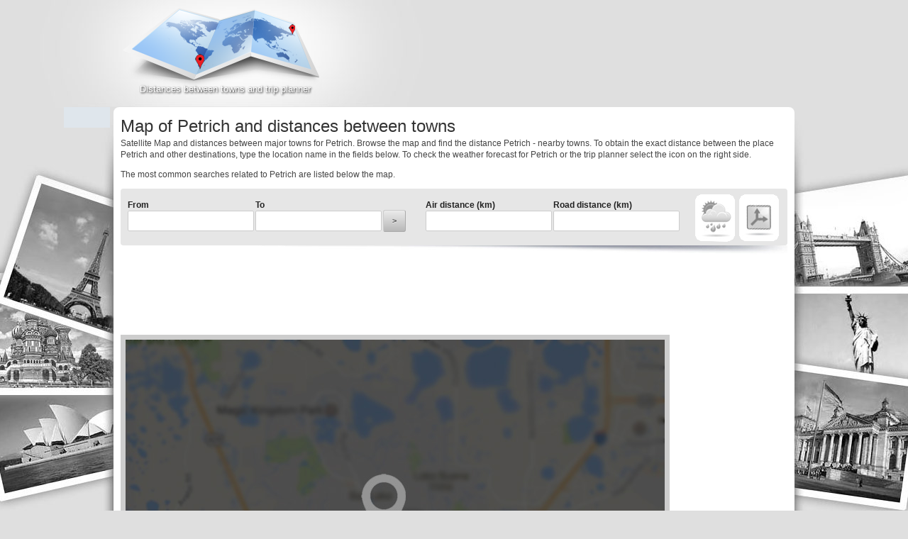

--- FILE ---
content_type: text/html
request_url: https://www.tripstance.com/bulgaria/petrich/
body_size: 19595
content:
<!DOCTYPE html>
<!--[if lt IE 7 ]>
<html class="ie ie6" lang="en"> <![endif]-->
<!--[if IE 7 ]>
<html class="ie ie7" lang="en"> <![endif]-->
<!--[if IE 8 ]>
<html class="ie ie8" lang="en"> <![endif]-->
<!--[if (gte IE 9)|!(IE)]><!-->
<html lang="en"> <!--<![endif]-->
<head>
	<meta charset="utf-8"/>
	<meta http-equiv="X-UA-Compatible" content="IE=edge,chrome=1"/>
	<meta name="description" content="Map and distances Petrich. Browse the map and find the distances between towns." />
<link rel="stylesheet" type="text/css" href="/assets/ad544132/pager.css" />
<title>Map of Petrich | Tripstance.com</title>
	<link rel="stylesheet" href="/css/main.css"/>
	<meta name="viewport" content="width=device-width"/>
	<link rel="shortcut icon" href="/favicon.png"/>
	<!--[if lt IE 9]>
	<script src="http://html5shim.googlecode.com/svn/trunk/html5.js"></script>
	<![endif]-->
	<script>
		(function (i, s, o, g, r, a, m)
		{
			i['GoogleAnalyticsObject'] = r;
			i[r] = i[r] || function ()
			{
				(i[r].q = i[r].q || []).push(arguments)
			}, i[r].l = 1 * new Date();
			a = s.createElement(o),
					m = s.getElementsByTagName(o)[0];
			a.async = 1;
			a.src = g;
			m.parentNode.insertBefore(a, m)
		})(window, document, 'script', '//www.google-analytics.com/analytics.js', 'ga');

		ga('create', 'UA-40081631-1', 'tripstance.com');
		ga('send', 'pageview');

	</script>
    <link rel="stylesheet" href="https://unpkg.com/leaflet@1.3.4/dist/leaflet.css"
          integrity="sha512-puBpdR0798OZvTTbP4A8Ix/l+A4dHDD0DGqYW6RQ+9jxkRFclaxxQb/SJAWZfWAkuyeQUytO7+7N4QKrDh+drA=="
          crossorigin=""/>
</head>

<body>
<div id="fb-root"></div>
<div class="wrapper">
	<header>
		<a href="https://www.tripstance.com"
		   class="logo"
		   title="Distances between towns and trip planner"></a>

		<p>Distances between towns and trip planner</p>

		<div class="adsense">
						<script type="text/javascript">
			google_ad_client = "ca-pub-4288612795881704";
			/* Tripstance gore */
			google_ad_slot = "9324890072";
			google_ad_width = 468;
			google_ad_height = 60;
			//-->
			</script>
			<script type="text/javascript"
					src="https://pagead2.googlesyndication.com/pagead/show_ads.js">
			</script>
					</div>
	</header>
	<section>
		<div class="row">
						<h1>Map of Petrich and distances between towns</h1>
			
			<div class="share">
								<!-- AddThis Button BEGIN -->
				<div class="addthis_toolbox addthis_default_style ">
					<a class="addthis_button_facebook_like" fb:like:layout="button_count"></a>
					<a class="addthis_button_tweet"></a>
					<a class="addthis_button_pinterest_pinit"></a>
					<a class="addthis_counter addthis_pill_style"></a>
				</div>
				<!-- AddThis Button END -->
							</div>
		</div>
		<div class="row">
			
<p>Satellite Map and distances between major towns for Petrich. Browse the map and find the distance Petrich - nearby towns. To obtain the exact distance between the place Petrich and other destinations, type the location name in the fields below. To check the weather forecast for Petrich or the trip planner select the icon on the right side.</p>
<p>The most common searches related to Petrich are listed below the map.</p>


		</div>
				<div class="row searchOuter">
			<div class="search">
				<form action="#" onsubmit="initialize(true); return false;">
					<div class="c1">
						<label for="from">From</label> <input type="text"
																						   value=""
																						   size="20"
																						   id="from" name="from"/>
					</div>
					<div class="c2">
						<label for="to">To</label> <input type="text"
																						 value=""
																						 size="20" id="to"
																						 name="to"/>
					</div>
					<div class="c3">
						<input type="submit" value="&gt;"/>
					</div>
					<div class="c4">
						<label for="distanceair">Air distance (km)</label>
						<input type="text" id="distanceair" name="distanceair"/>
					</div>
					<div class="c5">
						<label for="distanceroad">Road distance (km)</label>
						<input type="text" id="distanceroad" name="distanceroad"/>
					</div>
					<div class="c6">
						<a href="" title="Weather" class="weather"></a>
						<a href="" title="Trip Planner" class="route"></a>
					</div>
				</form>
			</div>
		</div>

		
		<div class="row">
			<div id="directionsPanel"></div>
			<div id="weatherPanel"></div>
		</div>

		<div class="row adsenseHorizontal">
							<div class="adsense728x90">
			<script type="text/javascript">
			google_ad_client = "ca-pub-4288612795881704";
			/* Tripstance sredina */
			google_ad_slot = "3278356470";
			google_ad_width = 728;
			google_ad_height = 90;
			//-->
			</script>
			<script type="text/javascript"
					src="https://pagead2.googlesyndication.com/pagead/show_ads.js">
			</script>
				</div>
																</div>
		<div class="row">
			<div id="map">
                                <a href="#" onclick="initialize(); $(this).remove(); return false;">
                    <img src="/css/distance_map.jpg"/>
                </a>
                			</div>
			<div class="adsense">
								<script type="text/javascript">
				google_ad_client = "ca-pub-4288612795881704";
				/* Tripstance okomito */
				google_ad_slot = "4755089678";
				google_ad_width = 160;
				google_ad_height = 600;
				//-->
				</script>
				<script type="text/javascript"
						src="https://pagead2.googlesyndication.com/pagead/show_ads.js">
				</script>
							</div>
		</div>
						<div class="row">
			<div class="mapBottomCities">
		<div>
	<a title="Distance between Petrich and Chirpan"
	   href="https://www.tripstance.com/bulgaria/distance_petrich_chirpan/">
		Distance between Petrich and Chirpan	</a>
	    </div>
			<div>
	<a title="Distance between Petrich and Sevlievo"
	   href="https://www.tripstance.com/bulgaria/distance_petrich_sevlievo/">
		Distance between Petrich and Sevlievo	</a>
	    </div>
			<div>
	<a title="Distance between Petrich and Sandanski"
	   href="https://www.tripstance.com/bulgaria/distance_petrich_sandanski/">
		Distance between Petrich and Sandanski	</a>
	<span>(23.60Km by road, 19.87Km by air)</span>    </div>
			<div>
	<a title="Distance between Petrich and Lom"
	   href="https://www.tripstance.com/bulgaria/distance_petrich_lom/">
		Distance between Petrich and Lom	</a>
	    </div>
			<div>
	<a title="Distance between Petrich and Samokov"
	   href="https://www.tripstance.com/bulgaria/distance_petrich_samokov/">
		Distance between Petrich and Samokov	</a>
	    </div>
			<div>
	<a title="Distance between Petrich and Smolyan"
	   href="https://www.tripstance.com/bulgaria/distance_petrich_smolyan/">
		Distance between Petrich and Smolyan	</a>
	    </div>
			<div>
	<a title="Distance between Petrich and Svishtov"
	   href="https://www.tripstance.com/bulgaria/distance_petrich_svishtov/">
		Distance between Petrich and Svishtov	</a>
	    </div>
			<div>
	<a title="Distance between Petrich and Dupnitsa"
	   href="https://www.tripstance.com/bulgaria/distance_petrich_dupnitsa/">
		Distance between Petrich and Dupnitsa	</a>
	    </div>
			<div>
	<a title="Distance between Petrich and Tŭrgovishte"
	   href="https://www.tripstance.com/bulgaria/distance_petrich_turgovishte/">
		Distance between Petrich and Tŭrgovishte	</a>
	    </div>
			<div>
	<a title="Distance between Petrich and Razgrad"
	   href="https://www.tripstance.com/bulgaria/distance_petrich_razgrad/">
		Distance between Petrich and Razgrad	</a>
	    </div>
			<div>
	<a title="Distance between Petrich and Gorna Oryakhovitsa"
	   href="https://www.tripstance.com/bulgaria/distance_petrich_gorna-oryakhovitsa/">
		Distance between Petrich and Gorna Oryakhovitsa	</a>
	    </div>
			<div>
	<a title="Distance between Petrich and Nova Zagora"
	   href="https://www.tripstance.com/bulgaria/distance_petrich_nova-zagora/">
		Distance between Petrich and Nova Zagora	</a>
	    </div>
			<div>
	<a title="Distance between Petrich and Velingrad"
	   href="https://www.tripstance.com/bulgaria/distance_petrich_velingrad/">
		Distance between Petrich and Velingrad	</a>
	    </div>
			<div>
	<a title="Distance between Petrich and Cherven Bryag"
	   href="https://www.tripstance.com/bulgaria/distance_petrich_cherven-bryag/">
		Distance between Petrich and Cherven Bryag	</a>
	    </div>
			<div>
	<a title="Distance between Petrich and Peshtera"
	   href="https://www.tripstance.com/bulgaria/distance_petrich_peshtera/">
		Distance between Petrich and Peshtera	</a>
	<span>(213.53Km by road, 114.81Km by air)</span>    </div>
			<div>
	<a title="Distance between Petrich and Kharmanli"
	   href="https://www.tripstance.com/bulgaria/distance_petrich_kharmanli/">
		Distance between Petrich and Kharmanli	</a>
	    </div>
			<div>
	<a title="Distance between Petrich and Svilengrad"
	   href="https://www.tripstance.com/bulgaria/distance_petrich_svilengrad/">
		Distance between Petrich and Svilengrad	</a>
	    </div>
			<div>
	<a title="Distance between Petrich and Panagyurishte"
	   href="https://www.tripstance.com/bulgaria/distance_petrich_panagyurishte/">
		Distance between Petrich and Panagyurishte	</a>
	    </div>
			<div>
	<a title="Distance between Petrich and Karnobat"
	   href="https://www.tripstance.com/bulgaria/distance_petrich_karnobat/">
		Distance between Petrich and Karnobat	</a>
	    </div>
			<div>
	<a title="Distance between Petrich and Karlovo"
	   href="https://www.tripstance.com/bulgaria/distance_petrich_karlovo/">
		Distance between Petrich and Karlovo	</a>
	    </div>
			<div>
	<a title="Distance between Petrich and Gotse Delchev"
	   href="https://www.tripstance.com/bulgaria/distance_petrich_gotse-delchev/">
		Distance between Petrich and Gotse Delchev	</a>
	    </div>
			<div>
	<a title="Distance between Petrich and Botevgrad"
	   href="https://www.tripstance.com/bulgaria/distance_petrich_botevgrad/">
		Distance between Petrich and Botevgrad	</a>
	    </div>
			<div>
	<a title="Distance between Petrich and Aytos"
	   href="https://www.tripstance.com/bulgaria/distance_petrich_aytos/">
		Distance between Petrich and Aytos	</a>
	    </div>
			<div>
	<a title="Distance between Petrich and Troyan"
	   href="https://www.tripstance.com/bulgaria/distance_petrich_troyan/">
		Distance between Petrich and Troyan	</a>
	    </div>
			<div>
	<a title="Distance between Petrich and Silistra"
	   href="https://www.tripstance.com/bulgaria/distance_petrich_silistra/">
		Distance between Petrich and Silistra	</a>
	    </div>
			<div>
	<a title="Distance between Petrich and Lovech"
	   href="https://www.tripstance.com/bulgaria/distance_petrich_lovech/">
		Distance between Petrich and Lovech	</a>
	    </div>
			<div>
	<a title="Distance between Petrich and Dimitrovgrad"
	   href="https://www.tripstance.com/bulgaria/distance_petrich_dimitrovgrad/">
		Distance between Petrich and Dimitrovgrad	</a>
	    </div>
			<div>
	<a title="Distance between Petrich and Pernik"
	   href="https://www.tripstance.com/bulgaria/distance_petrich_pernik/">
		Distance between Petrich and Pernik	</a>
	    </div>
			<div>
	<a title="Distance between Petrich and Shumen"
	   href="https://www.tripstance.com/bulgaria/distance_petrich_shumen/">
		Distance between Petrich and Shumen	</a>
	    </div>
			<div>
	<a title="Distance between Petrich and Dobrich"
	   href="https://www.tripstance.com/bulgaria/distance_petrich_dobrich/">
		Distance between Petrich and Dobrich	</a>
	    </div>
			<div>
	<a title="Distance between Petrich and Sliven"
	   href="https://www.tripstance.com/bulgaria/distance_petrich_sliven/">
		Distance between Petrich and Sliven	</a>
	    </div>
			<div>
	<a title="Distance between Petrich and Pleven"
	   href="https://www.tripstance.com/bulgaria/distance_petrich_pleven/">
		Distance between Petrich and Pleven	</a>
	    </div>
			<div>
	<a title="Distance between Petrich and Stara Zagora"
	   href="https://www.tripstance.com/bulgaria/distance_petrich_stara-zagora/">
		Distance between Petrich and Stara Zagora	</a>
	    </div>
			<div>
	<a title="Distance between Petrich and Ruse"
	   href="https://www.tripstance.com/bulgaria/distance_petrich_ruse/">
		Distance between Petrich and Ruse	</a>
	    </div>
			<div>
	<a title="Distance between Petrich and Burgas"
	   href="https://www.tripstance.com/bulgaria/distance_petrich_burgas/">
		Distance between Petrich and Burgas	</a>
	    </div>
			<div>
	<a title="Distance between Petrich and Varna"
	   href="https://www.tripstance.com/bulgaria/distance_petrich_varna/">
		Distance between Petrich and Varna	</a>
	    </div>
			<div>
	<a title="Distance between Petrich and Plovdiv"
	   href="https://www.tripstance.com/bulgaria/distance_petrich_plovdiv/">
		Distance between Petrich and Plovdiv	</a>
	<span>(324.33Km by road, 151.84Km by air)</span>    </div>
			<div>
	<a title="Distance between Petrich and Yambol"
	   href="https://www.tripstance.com/bulgaria/distance_petrich_yambol/">
		Distance between Petrich and Yambol	</a>
	    </div>
			<div>
	<a title="Distance between Petrich and Khaskovo"
	   href="https://www.tripstance.com/bulgaria/distance_petrich_khaskovo/">
		Distance between Petrich and Khaskovo	</a>
	    </div>
			<div>
	<a title="Distance between Petrich and Pazardzhik"
	   href="https://www.tripstance.com/bulgaria/distance_petrich_pazardzhik/">
		Distance between Petrich and Pazardzhik	</a>
	    </div>
			<div>
	<a title="Distance between Petrich and Montana"
	   href="https://www.tripstance.com/bulgaria/distance_petrich_montana/">
		Distance between Petrich and Montana	</a>
	    </div>
			<div>
	<a title="Distance between Petrich and Kyustendil"
	   href="https://www.tripstance.com/bulgaria/distance_petrich_kyustendil/">
		Distance between Petrich and Kyustendil	</a>
	    </div>
			<div>
	<a title="Distance between Petrich and Kŭrdzhali"
	   href="https://www.tripstance.com/bulgaria/distance_petrich_kurdzhali/">
		Distance between Petrich and Kŭrdzhali	</a>
	    </div>
			<div>
	<a title="Distance between Petrich and Asenovgrad"
	   href="https://www.tripstance.com/bulgaria/distance_petrich_asenovgrad/">
		Distance between Petrich and Asenovgrad	</a>
	    </div>
			<div>
	<a title="Distance between Petrich and Vidin"
	   href="https://www.tripstance.com/bulgaria/distance_petrich_vidin/">
		Distance between Petrich and Vidin	</a>
	<span>(363.05Km by road, 290.54Km by air)</span>    </div>
			<div>
	<a title="Distance between Petrich and Kazanlŭk"
	   href="https://www.tripstance.com/bulgaria/distance_petrich_kazanluk/">
		Distance between Petrich and Kazanlŭk	</a>
	    </div>
			<div>
	<a title="Distance between Petrich and Vratsa"
	   href="https://www.tripstance.com/bulgaria/distance_petrich_vratsa/">
		Distance between Petrich and Vratsa	</a>
	    </div>
			<div>
	<a title="Distance between Petrich and Gabrovo"
	   href="https://www.tripstance.com/bulgaria/distance_petrich_gabrovo/">
		Distance between Petrich and Gabrovo	</a>
	    </div>
			<div>
	<a title="Distance between Petrich and Veliko Tŭrnovo"
	   href="https://www.tripstance.com/bulgaria/distance_petrich_veliko-turnovo/">
		Distance between Petrich and Veliko Tŭrnovo	</a>
	    </div>
			<div>
	<a title="Distance between Petrich and Blagoevgrad"
	   href="https://www.tripstance.com/bulgaria/distance_petrich_blagoevgrad/">
		Distance between Petrich and Blagoevgrad	</a>
	    </div>
		</div>

<ul class="pages" id="yw0"><li class="first hidden"><a href="/bulgaria/petrich/">&lt;&lt; First</a></li>
<li class="previous hidden"><a href="/bulgaria/petrich/">&lt; Previous</a></li>
<li class="page selected"><a href="/bulgaria/petrich/">1</a></li>
<li class="page"><a href="/bulgaria/petrich/?page=2">2</a></li>
<li class="page"><a href="/bulgaria/petrich/?page=3">3</a></li>
<li class="page"><a href="/bulgaria/petrich/?page=4">4</a></li>
<li class="page"><a href="/bulgaria/petrich/?page=5">5</a></li>
<li class="page"><a href="/bulgaria/petrich/?page=6">6</a></li>
<li class="next"><a href="/bulgaria/petrich/?page=2">Next &gt;</a></li>
<li class="last"><a href="/bulgaria/petrich/?page=6">Last &gt;&gt;</a></li></ul>
		</div>
			</section>
	<footer>
		<p>
			&copy; 2013 - 2025 <a href="https://www.tripstance.com">Tripstance.com</a> |
			<a href="https://www.tripstance.com/about/">About</a>
			|
			<a href="https://www.tripstance.com/terms/">Terms of use</a>
			|
			<a href="https://www.tripstance.com/contact/">Contact</a>
			|
			Distances and Mileage between towns. Trip planner and more.		</p>

		<div class="states">
			<!--<div class="fix"></div><div class="fix"></div>-->
			<a title="United Kingdom"
			   href="https://www.tripstance.com/united-kingdom/"></a>
			<a title="USA"
			   href="https://www.tripstance.com/usa/"></a>
			<a title="France"
			   href="https://www.tripstance.com/france/"></a>
			<a title="Germany"
			   href="https://www.tripstance.com/germany/"></a>
			<a title="Italy"
			   href="https://www.tripstance.com/italy/"></a>
			<a title="Czech"
			   href="https://www.tripstance.com/czech/"></a>
			<a title="Hungary"
			   href="https://www.tripstance.com/hungary/"></a>
			<a title="Spain"
			   href="https://www.tripstance.com/spain/"></a>
			<a title="Poland"
			   href="https://www.tripstance.com/poland/"></a>
			<a title="Slovakia"
			   href="https://www.tripstance.com/slovakia/"></a>
			<a title="Bulgaria"
			   href="https://www.tripstance.com/bulgaria/"></a>
			<a title="Romania"
			   href="https://www.tripstance.com/romania/"></a>
			<a title="Russia"
			   href="https://www.tripstance.com/russia/"></a>

			<a title="Argentina" href="https://www.tripstance.com/argentina/"></a>
			<div class="fix"></div>
			<a title="Australia" href="https://www.tripstance.com/australia/"></a>
			<a title="Brazil" href="https://www.tripstance.com/brazil/"></a>
			<div class="fix"></div>
			<a title="India" href="https://www.tripstance.com/india/"></a>
			<a title="Japan" href="https://www.tripstance.com/japan/"></a>
			<a title="New Zealand" href="https://www.tripstance.com/new-zeland/"></a>
			<a title="Portugal" href="https://www.tripstance.com/portugal/"></a>
			<a title="Switzerland" href="https://www.tripstance.com/swiss/"></a>
			<a title="Turkey" href="https://www.tripstance.com/turkey/"></a>
			<div class="fix"></div>
			<a title="Canada" href="https://www.tripstance.com/canada/"></a>
		</div>
	</footer>

	<div class="social">
				<div class="fb-like" data-href="http://www.tripstance.com/" data-send="true"
			 data-layout="box_count"
			 data-width="50" data-show-faces="false"></div>
		<div class="g-plusone" data-size="tall" data-href="http://www.tripstance.com/"></div>
			</div>

</div>
<script type="text/javascript"
		src="//s7.addthis.com/js/300/addthis_widget.js#pubid=xa-50e74cc9745d62d7"></script>
	<script type="text/javascript"
		src="//maps.google.com/maps/api/js?key=AIzaSyBlaxqNHC-YWlz49KxMu1KAuUGrEe7sg_0&libraries=geometry&language=en"></script>
<script src="https://unpkg.com/leaflet@1.3.4/dist/leaflet.js"
        integrity="sha512-nMMmRyTVoLYqjP9hrbed9S+FzjZHW5gY1TWCHA5ckwXZBadntCNs8kEqAWdrb9O7rxbCaA4lKTIWjDXZxflOcA=="
        crossorigin=""></script>
<script src="//ajax.googleapis.com/ajax/libs/jquery/1.9.1/jquery.min.js"></script>
<script>
	var firstZoom = 6;
	var firstLat = 42.60162;
	var firstLng = 25.202637;
	var city = 'petrich';
	var homepage = true;
	var baseUrl = '/';

</script>
<script type="text/javascript" src="/js/main.js"></script>
</body>
</html>

--- FILE ---
content_type: text/html; charset=utf-8
request_url: https://accounts.google.com/o/oauth2/postmessageRelay?parent=https%3A%2F%2Fwww.tripstance.com&jsh=m%3B%2F_%2Fscs%2Fabc-static%2F_%2Fjs%2Fk%3Dgapi.lb.en.OE6tiwO4KJo.O%2Fd%3D1%2Frs%3DAHpOoo_Itz6IAL6GO-n8kgAepm47TBsg1Q%2Fm%3D__features__
body_size: 161
content:
<!DOCTYPE html><html><head><title></title><meta http-equiv="content-type" content="text/html; charset=utf-8"><meta http-equiv="X-UA-Compatible" content="IE=edge"><meta name="viewport" content="width=device-width, initial-scale=1, minimum-scale=1, maximum-scale=1, user-scalable=0"><script src='https://ssl.gstatic.com/accounts/o/2580342461-postmessagerelay.js' nonce="HyNbN-zmo5GoQ8RtmlM6dA"></script></head><body><script type="text/javascript" src="https://apis.google.com/js/rpc:shindig_random.js?onload=init" nonce="HyNbN-zmo5GoQ8RtmlM6dA"></script></body></html>

--- FILE ---
content_type: text/html; charset=utf-8
request_url: https://www.google.com/recaptcha/api2/aframe
body_size: 267
content:
<!DOCTYPE HTML><html><head><meta http-equiv="content-type" content="text/html; charset=UTF-8"></head><body><script nonce="JJ9Eoy-swfcHD8lj5TU7sw">/** Anti-fraud and anti-abuse applications only. See google.com/recaptcha */ try{var clients={'sodar':'https://pagead2.googlesyndication.com/pagead/sodar?'};window.addEventListener("message",function(a){try{if(a.source===window.parent){var b=JSON.parse(a.data);var c=clients[b['id']];if(c){var d=document.createElement('img');d.src=c+b['params']+'&rc='+(localStorage.getItem("rc::a")?sessionStorage.getItem("rc::b"):"");window.document.body.appendChild(d);sessionStorage.setItem("rc::e",parseInt(sessionStorage.getItem("rc::e")||0)+1);localStorage.setItem("rc::h",'1766193048923');}}}catch(b){}});window.parent.postMessage("_grecaptcha_ready", "*");}catch(b){}</script></body></html>

--- FILE ---
content_type: text/css
request_url: https://www.tripstance.com/css/main.css
body_size: 16466
content:
/* normalize.css v2.1.0 | MIT License | git.io/normalize */
article, aside, details, figcaption, figure, footer, header, hgroup, main, nav, section, summary {
    display: block;
}

audio, canvas, video {
    display: inline-block;
}

audio:not([controls]) {
    display: none;
    height: 0;
}

[hidden] {
    display: none;
}

html {
    font-family: sans-serif;
    -webkit-text-size-adjust: 100%;
    -ms-text-size-adjust: 100%;
}

body {
    margin: 0;
}

a:focus {
    outline: thin dotted;
}

a:active, a:hover {
    outline: 0;
}

h1 {
    font-weight: normal;
}

h1 {
    font-size: 2em;
    margin: 0;
    color: #333333;
    width: 510px;
    float: left;
}

abbr[title] {
    border-bottom: 1px dotted;
}

b, strong {
    font-weight: bold;
}

dfn {
    font-style: italic;
}

hr {
    -moz-box-sizing: content-box;
    box-sizing: content-box;
    height: 0;
}

mark {
    background: #ff0;
    color: #000;
}

code, kbd, pre, samp {
    font-family: monospace, serif;
    font-size: 1em;
}

pre {
    white-space: pre-wrap;
}

q {
    quotes: "\201C" "\201D" "\2018" "\2019";
}

small {
    font-size: 80%;
}

sub, sup {
    font-size: 75%;
    line-height: 0;
    position: relative;
    vertical-align: baseline;
}

sup {
    top: -0.5em;
}

sub {
    bottom: -0.25em;
}

img {
    border: 0;
}

svg:not(:root) {
    overflow: hidden;
}

figure {
    margin: 0;
}

fieldset {
    border: 1px solid silver;
    margin: 0 2px;
    padding: 0.35em 0.625em 0.75em;
}

legend {
    border: 0;
    padding: 0;
}

button, input, select, textarea {
    font-family: inherit;
    font-size: 100%;
    margin: 0;
}

button, input {
    line-height: normal;
}

button, select {
    text-transform: none;
}

button, html input[type="button"], input[type="reset"], input[type="submit"] {
    -webkit-appearance: button;
    cursor: pointer;
}

button[disabled], html input[disabled] {
    cursor: default;
}

input[type="checkbox"], input[type="radio"] {
    box-sizing: border-box;
    padding: 0;
}

input[type="search"] {
    -webkit-appearance: textfield;
    -moz-box-sizing: content-box;
    -webkit-box-sizing: content-box;
    box-sizing: content-box;
}

input[type="search"]::-webkit-search-cancel-button, input[type="search"]::-webkit-search-decoration {
    -webkit-appearance: none;
}

button::-moz-focus-inner, input::-moz-focus-inner {
    border: 0;
    padding: 0;
}

textarea {
    overflow: auto;
    vertical-align: top;
}

table {
    border-collapse: collapse;
    border-spacing: 0;
}

html,
button,
input,
select,
textarea {
    color: #222;
}

body {
    font-size: 12px;
    line-height: 1.4;
}

a {
    color: #555;
}

::-moz-selection {
    background: #b3d4fc;
    text-shadow: none;
}

::selection {
    background: #b3d4fc;
    text-shadow: none;
}

hr {
    display: block;
    height: 1px;
    border: 0;
    border-top: 1px solid #cccccc;
    margin: 1em 0;
    padding: 0;
}

img {
    vertical-align: middle;
}

fieldset {
    border: 0;
    margin: 0;
    padding: 0;
}

textarea {
    resize: vertical;
}

a {
    text-decoration: none;
}

::-webkit-input-placeholder {
    color: #9bb7c5;
}

:-moz-placeholder {
    color: #9bb7c5;
}

::-moz-placeholder {
    color: #9bb7c5;
}

:-ms-input-placeholder {
    color: #9bb7c5;
}

hr {
    display: block;
    width: 940px;
    border: 0px;
    padding-top: 10px;
    border-bottom: 1px dashed #e3e3e3;
}

body {
    background: #dfdfdf url('body.jpg') no-repeat top center;
    font-family: arial;
}

p {
    font-size: 12px;
    color: #444;
}

.wrapper {
    width: 960px;
    margin: 0 auto;
    position: relative;
}

.admin {
    margin-top: 130px;
    width: 958px;
}

.admin input[type=text] {
    width: 90%;
}

.admin .form {
    padding: 20px;
}

.admin .form input[type=text] {
    width: 400px;
}

.admin .detail {
    background: #AAAAAA;
    border: 2px solid #222277;
    padding: 20px;
    margin-top: 10px;
}

header {
    height: 151px;
}

header a.logo {
    background: url('logo.png');
    display: block;
    width: 315px;
    float: left;
    height: 151px;
}

header p {
    font-size: 13px;
    color: #fff;
    text-shadow: 1px 1px 3px #000;
    position: absolute;
    top: 106px;
    width: 315px;
    text-align: center;
    line-height: 14px;
}

header .adsense {
    padding-top: 54px;
    height: 60px;
    width: 645px;
    text-align: right;
    float: right;
}

section {
    background: #fff;
    overflow: hidden;
    padding: 10px;
    border-radius: 8px;
    min-height: 670px;
}

section .share {
    float: right;
    width: 430px;
    padding-top: 10px;
    text-align: right;
}

section .share * {
    float: right;
    text-align: right;
}

.row {
    clear: both;
}

.description {
    width: 700px;
    font-size: 14px;
    color: #444;
}

.search {
    background: #e6e6e6;
    border-radius: 4px;
    padding: 5px 10px;
    overflow: hidden;
    height: 70px;
}

.searchOuter {
    background: url('underSearch.jpg') center bottom no-repeat;
    height: 93px;
    margin-bottom: 8px;
}

.search .c1, .search .c2, .search .c3, .search .c4, .search .c5, .search .c6 {
    float: left;
    padding-top: 10px;
}

.search .c1 {
    width: 180px;
}

.search .c2 {
    width: 180px;
}

.search .c3 {
    width: 60px;
}

.search .c4 {
    width: 180px;
}

.search .c5 {
    width: 180px;
}

.search .c6 {
    float: right;
    width: 120px;
    padding-top: 3px;
}

.c6 .weather {
    background: url('weather-route.jpg') no-repeat;
    display: block;
    width: 56px;
    float: left;
    height: 67px;
    margin-right: 6px;
}

.c6 .route {
    background: url('weather-route.jpg') -62px 0 no-repeat;
    display: block;
    width: 56px;
    float: left;
    height: 67px;
}

.search label {
    display: block;
    font-weight: bold;
}

#map {
    width: 760px;
    height: 586px;
    border: 7px solid #CDCDCD;
    margin: 0 0 15px 0;
    float: left;
}

section .adsense {
    width: 160px;
    height: 600px;
    float: right;
}

.description2 {
    padding: 0px 10px;
    font-size: 14px;
    color: #444;
}

.adsenseHorizontal {
    margin-bottom: 15px;
    height: 90px;
}

.adsense728x90 {
    float: left;
    width: 728px;
}

.social {
    position: absolute;
    left: -70px;
    top: 151px;
    background: #DFE6EC;
    padding: 8px 5px 5px 7px;
    width: 53px;
}

footer {
    text-align: center;
    color: #666666;
    height: 135px;
    background: url('footer.png') no-repeat center 25px;
}

footer p {
    margin-bottom: 10px;
}

footer a {
    color: #666666;
}

footer .states {
    margin: 0 auto;
    overflow: hidden;
    width: 606px;
}

footer .states a {
    display: block;
    width: 21px;
    height: 15px;
    float: left;
    margin-right: 4px;
}

.fix {
    display: block;
    width: 2px;
    height: 15px;
    float: left;
    margin-right: 4px;
}

.mapBottom a {
    width: 235px;
    display: block;
    float: left;
    overflow: hidden;
    font-size: 14px;
    line-height: 25px;
}

.mapBottom a:hover {
    text-decoration: underline;
}

.mapBottomCities {
    width: 939px;
    float: left;
}

.mapBottomCities.big {
    width: 313px;
}

.mapBottomCities.index {
    width: auto;
}

.mapBottomCities div {
    width: 313px;
    float: left;
    overflow: hidden;
    font-size: 12px;
    line-height: 17px;
    display: block;
    height: 40px;
}

.mapBottomCities span {
    display: block;
    color: #66F;
}

.mapBottomCities a:hover {
    text-decoration: underline;
}

#directionsPanel, #weatherPanel {
    display: none;
}

.errorSummary {
    background: #990000;
    padding: 20px;
    border-radius: 8px;
    color: #ffffff;
    margin-bottom: 10px;
}

.errorSummary p {
    color: #fff;
}

.errorMessage {
    background: #990000;
    padding: 5px;
    color: #ffffff;
    border-radius: 8px;
}

.form label {
    width: 150px;
    float: left;
}

.left, .right {
    width: 470px;
    float: left;
}

input[type="text"], input[type="password"], input[type="email"], textarea, select {
    border: 1px solid #CCC;
    padding: 6px 4px;
    outline: none;
    -moz-border-radius: 2px;
    -webkit-border-radius: 2px;
    border-radius: 2px;
    font: 13px "HelveticaNeue", "Helvetica Neue", Helvetica, Arial, sans-serif;
    color: #777;
    margin: 0;
    max-width: 100%;
    margin-bottom: 20px;
    background: white;
}

a.button, button, input[type="submit"], input[type="reset"], input[type="button"] {
    background: #EEE;
    background: -moz-linear-gradient(top, rgba(255, 255, 255, .2) 0%, rgba(0, 0, 0, .2) 100%);
    background: -webkit-gradient(linear, left top, left bottom, color-stop(0%, rgba(255, 255, 255, .2)), color-stop(100%, rgba(0, 0, 0, .2)));
    background: -webkit-linear-gradient(top, rgba(255, 255, 255, .2) 0%, rgba(0, 0, 0, .2) 100%);
    background: -o-linear-gradient(top, rgba(255, 255, 255, .2) 0%, rgba(0, 0, 0, .2) 100%);
    background: -ms-linear-gradient(top, rgba(255, 255, 255, .2) 0%, rgba(0, 0, 0, .2) 100%);
    background: linear-gradient(top, rgba(255, 255, 255, .2) 0%, rgba(0, 0, 0, .2) 100%);
    border: 1px solid #AAA;
    border-top: 1px solid #CCC;
    border-left: 1px solid #CCC;
    padding: 4px 12px;
    -moz-border-radius: 3px;
    -webkit-border-radius: 3px;
    border-radius: 3px;
    color: #444;
    display: inline-block;
    font-size: 11px;
    font-weight: bold;
    text-decoration: none;
    text-shadow: 0 1px rgba(255, 255, 255, .75);
    cursor: pointer;
    line-height: 21px;
    font-family: "HelveticaNeue", "Helvetica Neue", Helvetica, Arial, sans-serif;
    margin-top: 15px;
}

.countries a {
    display: block;
    width: 125px;
    height: 0px;
    float: left;
    background-repeat: no-repeat;
    margin: 30px;
    padding: 110px 0 0 0;
}

a.uk-distances {
    background-image: url('countries-smaller/JPEG/uk-distances.jpg');
}

a.au-distances {
    background-image: url('countries-smaller/JPEG/australia-distances.jpg');
}

a.us-distances {
    background-image: url('countries-smaller/JPEG/united-states-distances.jpg');
}

a.distance-villes {
    background-image: url('countries-smaller/JPEG/france-distances.jpg');
}

a.entfernung {
    background-image: url('countries-smaller/JPEG/deutchland-karte.jpg');
}

a.distanza {
    background-image: url('countries-smaller/JPEG/italia-distanze.jpg');
}

a.vzdalenost {
    background-image: url('countries-smaller/JPEG/czech-republic.jpg');
}

a.tavolsag {
    background-image: url('countries-smaller/JPEG/magjar.jpg');
}

a.distancias {
    background-image: url('countries-smaller/JPEG/espana-distancias.jpg');
}

a.br-distancia {
    background-image: url('countries-smaller/JPEG/brasil-distancia.jpg');
}

a.india-distance {
    background-image: url('countries-smaller/JPEG/india-distance.jpg');
}

a.new-zeland-distances {
    background-image: url('countries-smaller/JPEG/new-zeland-distances.jpg');
}

a.turkey-mapa {
    background-image: url('countries-smaller/JPEG/turkey-mapa.jpg');
}

a.ch-karte {
    background-image: url('countries-smaller/JPEG/switzerland-karte.jpg');
}

a.pt-distancia {
    background-image: url('countries-smaller/JPEG/portugal-distancia.jpg');
}

a.japan-distance {
    background-image: url('countries-smaller/JPEG/japan-distance.jpg');
}

a.ar-distancias {
    background-image: url('countries-smaller/JPEG/argentina-distancias.jpg');
}

a.odleglosci {
    background-image: url('countries-smaller/JPEG/polska.jpg');
}

a.vzdialenost {
    background-image: url('countries-smaller/JPEG/slovensko.jpg');
}

a.razstojanie {
    background-image: url('countries-smaller/JPEG/bulgaria.jpg');
}

a.distante {
    background-image: url('countries-smaller/JPEG/romania-distante.jpg');
}

a.rasstojanie {
    background-image: url('countries-smaller/JPEG/russia.jpg');
}

a.ca-distances {
    background-image: url('countries-smaller/JPEG/canada-distances.jpg');
}

.pages {
    clear: both;
    padding: 20px 0;
    margin: 0 auto;
    width: 500px;
    margin: 0 auto;

}

ul.pages li {
    float: left;
    display: block;
    padding: 10px;
}

ul.pages li.selected {
    background: #b3d4fc;
}

ul.pages li a:hover {
    text-decoration: underline;
}

.latestArticles {
    padding: 10px;
    overflow: hidden;
}

.latestArticles.inState {
    padding: 0 0 20px;
    border-bottom: 1px solid #ccc;
    margin-bottom: 10px;
}

.latestArticles img, .inCity img {
    border: 5px solid #cccccc;
    float: left;
    margin-right: 10px;
}

p.latestArticlesP {
    margin: 0
}

.latestArticles ul {
    padding: 0;
}

.latestArticles ul li {
    float: left;
    list-style: none;
    width: 220px;
    margin-right: 10px;
    /*background: url('arrow.jpg') 130px 60px no-repeat;*/
}

.latestArticles ul li a, .inCity {
    display: block;
    font-family: arial;
    font-size: 18px;
    color: #333;
    overflow: hidden;
}

.inCity {
    width: 200px;
    margin-left: 10px;
    float: left;
    /*background: url('arrow.jpg') 130px 60px no-repeat;*/
}

h2.latest {
    font-family: 'Verdana';
    font-size: 14px;
    font-weight: normal;
    color: #666666;
    margin: 0 0 10px 0;
}

/* what to do in */
.wtd h1 {
    font-size: 30px;
    width: 460px;
    color: #597597;
}

.wtd .content {
    width: 730px;
}

.wtd h2 {
    margin: 0 0 10px 0;
    color: #597597;
}

.wtd .col1 {
    margin-right: 10px;
    width: 350px;
    float: left;
}

.wtd .col2 {
    width: 370px;
    float: left;
}

.wtd section {
    padding: 25px 30px;
}

.wtd section p.desc {
    font-size: 15px;
    font-family: arial;
    color: #333;
    width: 700px;
}

.wtd a.gallery img {
    border: 10px solid #cccccc;
}

#miniMap {
    border: 10px solid #cccccc;
    display: block;
}
#miniMapWrapper {
    background: url('shadow.jpg') no-repeat -14px bottom;
    padding-bottom: 20px;
    margin: 35px 0 20px 0;
}

.wtd section p.desc2 {
    font-size: 13px;
    font-family: arial;
    color: #333;
    border-bottom: 1px dotted #ccc;
    padding-bottom: 10px;
}

.wtd .underMap {
    margin-left: 10px;
    padding-left: 9px;
    border-left: 1px dotted #ccc;
}

.clear {
    clear: both;
}

.breadcrumbs {
    padding: 0;
    overflow: hidden;
}

.breadcrumbs li {
    float: left;
    margin-right: 5px;
    list-style: none;
    color: #999999;
}

.breadcrumbs li a {
    font-family: arial;
    color: #999999;
    font-size: 12px;
}

.breadcrumbs li.separator {
    background: url('breadcrumbs.jpg') no-repeat;
    width: 12px;
    height: 12px;
    margin-top: 3px;
}

.ttd p {
    margin: 0 0 10px;
    font: 15px;
    color: #333333;
    font-family: arial;
}

.thingsToDoIndex {
    padding: 0;
    overflow: hidden;
}

.thingsToDoIndex li {
    float: left;
    margin: 0 10px 15px 0;
    list-style: none;
}

.thingsToDoIndex li a {
    display: block;
    width: 230px;
    /*border: 10px solid #cccccc;*/
    overflow: hidden;
}

.thingsToDoIndex li a img {
    margin: 0 10px 10px 0;
    float: left;
    border: 5px solid #cccccc;
}

.thingsToDoIndex li a p {
    font-size: 14px;
    color: #333333;
}

.thingsToDoIndex li a p.title {
    font-size: 14px;
    font-weight: bold;
    margin: 5px 0 10px;
}

.thingsToDoIndex li a p.meta {
    font-size: 12px;
    margin: 0 0 10px;
    padding-left: 10px;
}

.content .pages {
    clear: none;
    width: 380px;
}

.insertLink {
    width: 300px;
    float: right;
}
.insertLink label {
    width: 80px;
}
.admin .form .insertLink input[type=text] {
    width: 200px;
    margin-bottom: 0;
}

.wtd img.fancybox-image{
    border: none;
}
.gallery{
    display: block;
    background: url('shadow.jpg') no-repeat -31px bottom;
    padding-bottom: 20px;
}


--- FILE ---
content_type: text/plain
request_url: https://www.google-analytics.com/j/collect?v=1&_v=j102&a=634769065&t=pageview&_s=1&dl=https%3A%2F%2Fwww.tripstance.com%2Fbulgaria%2Fpetrich%2F&ul=en-us%40posix&dt=Map%20of%20Petrich%20%7C%20Tripstance.com&sr=1280x720&vp=1280x720&_u=IEBAAAABAAAAACAAI~&jid=1783365213&gjid=643411155&cid=432445968.1766193046&tid=UA-40081631-1&_gid=1754934908.1766193046&_r=1&_slc=1&z=787752046
body_size: -451
content:
2,cG-VKQ95E35R7